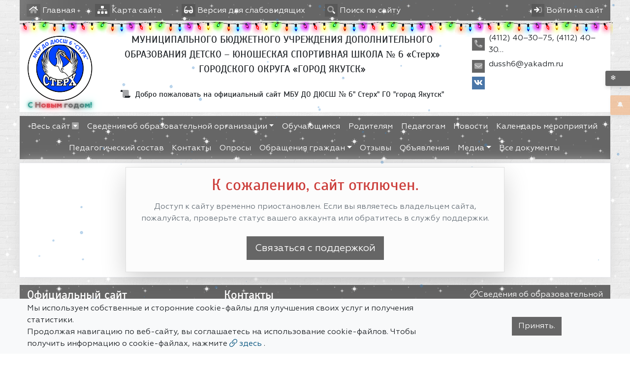

--- FILE ---
content_type: text/html; charset=utf-8
request_url: http://dush6sterx.ru/news/otkryityij-turnir-po-sambo-sredi-yunoshej-i-devush/
body_size: 5603
content:

<!DOCTYPE html>
<html lang="ru" xmlns="http://www.w3.org/1999/xhtml">
<head>
  <meta charset="utf-8"/>
  <meta name="viewport" content="width=device-width, initial-scale=1, shrink-to-fit=no"/>
  <title>Новости - Официальный сайт МБУ ДО ДЮСШ №6 &quot;Стерх&quot; ГО &quot;город Якутск&quot;</title>
  <meta name="description" content="Новости МБУ ДО ДЮСШ №6 &quot;Стерх&quot; ГО &quot;город Якутск&quot;"/>
  <meta name="keywords" content=" сайт, на сайте, Официальный,Страницы, педагогов, педагоги, дорожная карта, образование, коррекционное, расписание уроков, как добраться, ребенок, детей, школьный, портал, воспитанники, школьники, школьницы"/>
  
    
<link rel="apple-touch-icon" sizes="120x120" href="/static/mainpage/images/favicons/apple-touch-icon.png">
<meta name="apple-mobile-web-app-capable" content="yes">
<meta name="apple-mobile-web-app-status-bar-style" content="black">
<link rel="icon" type="image/png" sizes="32x32" href="/static/mainpage/images/favicons/favicon-32x32.png">
<link rel="icon" type="image/png" sizes="16x16" href="/static/mainpage/images/favicons/favicon-16x16.png">
<link rel="manifest" href="/static/mainpage/images/favicons/manifest.json">
<link rel="mask-icon" href="/static/mainpage/images/favicons/safari-pinned-tab.svg" color="#5bbad5">
<meta name="theme-color" content="#ffffff">


  
  
  

  

  <!-- Font Preloads for Critical Rendering Path -->
  <link rel="preload"
        href="/static/vendor/fonts/geom/Geometria.woff"
        as="font"
        type="font/woff"
        crossorigin>
  <link rel="preload"
        href="/static/vendor/fonts/geom/Geometria-Bold.woff"
        as="font"
        type="font/woff"
        crossorigin>
  <link rel="preload"
        href="/static/vendor/fonts/geom/Geometria-Medium.woff"
        as="font"
        type="font/woff"
        crossorigin>
  <!-- End Font Preloads -->

  <!-- Fonts -->
  <link href='/static/vendor/css/font-geom.css'
        rel='stylesheet'
        type='text/css'>
  <!-- End Fonts -->

  <link rel="stylesheet" href="/static/CACHE/css/output.46f63c55a171.css" type="text/css" media="all">
  
  <!-- END Fonts -->

  <!-- Extra CSS -->
  
  
   <!-- New Year-->
    <script src="/static/site_templates/expanded/js/particles.js"></script>
    <script src="/static/site_templates/expanded/js/holidays-25.js"></script>

  <script src="/static/CACHE/js/output.86a3070776eb.js"></script>
</head>

<body style="
     background: url(/media/fon/white-brick.png) 0 0 #fff;
     background-repeat: repeat;
      background-attachment: scroll;
     ">

      <!-- Новогодние эффекты 2025 -->
      
      <div id="particles-js"></div>

      <!-- Параллакс снегопад -->
      <div class="snow-parallax">
        <div class="snow-layer snow-layer--back"></div>
        <div class="snow-layer snow-layer--middle"></div>
        <div class="snow-layer snow-layer--front"></div>
      </div>
      

      
      <!-- Морозные узоры -->
      <div class="frost-overlay"></div>
      <div class="frost-overlay-bottom"></div>
      

      
      <!-- Кнопки управления праздниками -->
      <button id="toggle-holidays" type="button" title="Переключить праздничное оформление">
        ❄️ <span>Отключить Новый Год</span>
      </button>
      <button id="toggle-holiday-sound" type="button" title="Переключить звук">
        🔕
      </button>
      
      <!-- Конец новогодних эффектов -->


  <div id="scroller"><i></i></div>


<!-- Top Bar -->
<div class="container top-bar">
  
  <div class="row">
    <div class="col">

      <ul>
        <li>
          <a href="/" class="top-bar__link" title="Главная">
            <i class="fad fa-home"></i> <span class="d-none d-sm-inline">Главная</span>
          </a>
        </li>
        <li>
          <a href="/sitemap/" class="top-bar__link" title="Карта сайта">
            <i class="fad fa-sitemap"></i> <span class="d-none d-sm-inline">Карта сайта</span>
          </a>
        </li>
        <li>
          <a href="#" class="top-bar__link bvi-open" title="Версия для слабовидящих" itemprop="copy">
            <i class="fad fa-glasses"></i> <span class="d-none d-sm-inline">Версия для слабовидящих</span>
          </a>
        </li>
        
          <li class="top-bar__search">
            <a href="#" class="top-bar__link" title="Поиск по сайту">
              <i class="fad fa-search"></i> <span class="d-none d-sm-inline"> Поиск по сайту</span>
            </a>

            <form action="/search/">
              <div class="input-group input-group-sm">
                <input type="text" class="form-control" placeholder="Поиск по сайту"
                       aria-label="Поиск по сайту" name="search"
                       value="" required>
                <div class="input-group-append">
                  <button href="#" type="submit" title="Поиск по сайту">
                    <i class="fad fa-search"></i>
                  </button>
                </div>
              </div>
            </form>
          </li>

        
        <li class="top-bar__user">
          
            <a href="/accounts/login/" class="top-bar__link" title="Вход на сайт">
              <i class="fad fa-sign-in"></i> <span class="d-none d-sm-inline">Войти на сайт</span>
            </a>
          
        </li>
      </ul>
    </div>
     <!--New Year -->
    
    <div class="col-12">
      <div class="garlands_1" id="garlands" ></div>
    </div>
    


  </div>
  
</div>
<!-- END Top Bar -->




  







  

<header
  style=""
  class="container header">
  
  <div class="header__wrapper">
    
    
      <div class="header__logo">
        <a href="/" title="Логотип МБУ ДО ДЮСШ №6 &quot;Стерх&quot; ГО &quot;город Якутск&quot;">
          
            <img src="/media/cache2/e6/56/e656f02d7e46e58f5edbf034e558f8ec.png"
                 width="250"
                 height="250"
                 alt="Логотип МБУ ДО ДЮСШ №6 &quot;Стерх&quot; ГО &quot;город Якутск&quot;">
          
        </a>
        
        
       <!-- Новогодний текст -->
        
        <div class="new-year-text">
          <span style="--i: 0">С</span>
          <span style="--i: 1" class="pr-1"> </span>
          <span style="--i: 2">Н</span>
          <span style="--i: 3">о</span>
          <span style="--i: 4">в</span>
          <span style="--i: 5">ы</span>
          <span style="--i: 6">м</span>
          <span style="--i: 1" class="pr-1"> </span>
          <span style="--i: 8">г</span>
          <span style="--i: 9">о</span>
          <span style="--i: 10">д</span>
          <span style="--i: 11">о</span>
          <span style="--i: 13">м</span>
          <span style="--i: 14">!</span>
        </div>
        

      </div>
      <div class="header__titles"
           itemscope
           itemtype="http://schema.org/Organization">
        

        
        
          
            <div class="header__titles_subtitle"
                 style="font-size: 20px;text-align: center;">МУНИЦИПАЛЬНОГО БЮДЖЕТНОГО УЧРЕЖДЕНИЯ ДОПОЛНИТЕЛЬНОГО ОБРАЗОВАНИЯ ДЕТСКО – ЮНОШЕСКАЯ СПОРТИВНАЯ ШКОЛА № 6 «Стерх» ГОРОДСКОГО ОКРУГА «ГОРОД ЯКУТСК»</div>
          
        
        
          <div class="header__titles_slogan">
            <i class="fad fa-scroll-old" title="Слоган"></i> Добро пожаловать на официальный сайт МБУ ДО ДЮСШ № 6&quot; Стерх&quot; ГО &quot;город Якутск&quot;
          </div>
        
      </div>
    
    <div class="header__contacts">
      <ul class="list-unstyled mb-1">
        
          <li class="header__contacts_item">
            <i class="fad fa-phone-alt" title="Телефон"></i>
            <div class="header__contacts_item_body">(4112) 40‒30‒75, (4112) 40‒30…</div>
          </li>
        
        
          <li class="header__contacts_item">
            <i class="fad fa-envelope" title="Электронная почта"></i>
            <div class="header__contacts_item_body">
  
    
      <p itemprop="email">dussh6@yakadm.ru</p>
    
  

</div>
          </li>
        
        
          <li class="header__contacts_item header__contacts_social">
            <ul class="w-sm-100 text-sm-center">
              
                <li>
                  <div class="vk">
                    <a href="https://vk.com/wall-217339500" target="_blank"><i class="fab fa-vk"></i></a>
                  </div>
                </li>
              
              
              
              
              
              
              
              
              
              
              
              
              
              
              
              
              
              
              
              
              
            </ul>
          </li>
        
        
      </ul>
      
      
      
    </div>
    
</header>



  
  






<div class="container nav-horizontal">
      
  <nav id="megamenu">
    <button class="navbar-toggler" type="button" data-toggle="collapse" data-target="#nav_horizontal"
            aria-expanded="false" aria-label="Toggle navigation">
      <i class="fad fa-bars"></i> Меню сайта
    </button>
    
    <div class="megamenu-dropdown">
      <div class="row">
        <div class="col nav-all">
          <a href="#" class="megamenu-dropdown__close megamenu-dropdown__toggle"><i></i> Закрыть</a>
        </div>
      </div>
      <div class="card-columns">

        
      </div>
    </div>
    
    <div id="nav_horizontal" class="collapse navbar-collapse ">
      <ul class="navbar-nav">
        <li>
          <a href="#" class="megamenu-dropdown__toggle" data-toggle="dropdown" aria-expanded="true" title="Весь сайт">
            Весь сайт <i></i>
          </a>
        </li>
        
          
          
          
            <li class="dropdown">

              <a class="dropdown-toggle" href="#" data-toggle="dropdown" aria-expanded="true"
                 data-display="static">Сведения об образовательной организации</a>

              <ul class="dropdown-menu">
                
                
                
                

                
                
                  
                  <li>
                    <a href="/sveden/managers/#megamenu"  title="Руководство">
                      Руководство
                    </a>
                    
                  </li>
                  
                
              </ul>
            </li>
          
        
          
          
          
            
            <li><a href="/partition/35235/#megamenu"
                   title="Обучающимся">Обучающимся</a></li>
          
        
          
          
          
            
            <li><a href="/partition/35236/#megamenu"
                   title="Родителям">Родителям</a></li>
          
        
          
          
          
            
            <li><a href="/partition/35237/#megamenu"
                   title="Педагогам">Педагогам</a></li>
          
        
          
          
          
            
            <li><a href="/news/#megamenu"
                   title="Новости">Новости</a></li>
          
        
          
          
          
            
            <li><a href="/events/#megamenu"
                   title="Календарь мероприятий">Календарь мероприятий</a></li>
          
        
          
          
          
            
            <li><a href="/teachers/#megamenu"
                   title="Педагогический состав">Педагогический состав</a></li>
          
        
          
          
          
            
            <li><a href="/contacts/#megamenu"
                   title="Контакты">Контакты</a></li>
          
        
          
          
          
            
            <li><a href="/polls/#megamenu"
                   title="Опросы">Опросы</a></li>
          
        
          
          
          
            <li class="dropdown">

              <a class="dropdown-toggle" href="#" data-toggle="dropdown" aria-expanded="true"
                 data-display="static">Обращения граждан</a>

              <ul class="dropdown-menu">
                
                
                
                

                
                
              </ul>
            </li>
          
        
          
          
          
            
            <li><a href="/reviews/#megamenu"
                   title="Отзывы">Отзывы</a></li>
          
        
          
          
          
            
            <li><a href="/notice/#megamenu"
                   title="Объявления">Объявления</a></li>
          
        
          
          
          
            <li class="dropdown">

              <a class="dropdown-toggle" href="#" data-toggle="dropdown" aria-expanded="true"
                 data-display="static">Медиа</a>

              <ul class="dropdown-menu">
                
                
                  <li>
                    <a href="/multimedia/#megamenu" title="Медиа">Медиа</a>
                  </li>
                
                
                

                
                
              </ul>
            </li>
          
        
          
          
          
            
            <li><a href="/documents/#megamenu"
                   title="Все документы">Все документы</a></li>
          
        
      </ul>
    </div>
  </nav>
      
</div>



<!-- CONTENT -->


  <div class="
    container  content_wrapper site_disable m-b-10">
    
      <div class="row justify-content-center">
        <div class="col-md-8 text-center">
          <div class="card shadow-lg mt-2">
            <div class="card-body p-4">
              <h2 class="text-danger mb-3">К сожалению, сайт отключен.</h2>
              <p class="text-muted mb-4">
                Доступ к сайту временно приостановлен. Если вы являетесь владельцем сайта, пожалуйста, проверьте статус
                вашего аккаунта или обратитесь в службу поддержки.
              </p>
              <a href="https://siteedu.ru/faqs/" class="btn btn-primary btn-lg">
                Связаться с поддержкой
              </a>
            </div>
          </div>
        </div>
      </div>
    
  </div>

<!-- END CONTENT -->
<!-- Footer -->
<footer class="container  footer mt-3">
  <div class="row">
    <div class="footer__text">
      
        <h4>Официальный сайт</h4>
        <p>МУНИЦИПАЛЬНОГО БЮДЖЕТНОГО УЧРЕЖДЕНИЯ ДОПОЛНИТЕЛЬНОГО ОБРАЗОВАНИЯ ДЕТСКО – ЮНОШЕСКАЯ СПОРТИВНАЯ ШКОЛА № 6 «Стерх» ГОРОДСКОГО ОКРУГА «ГОРОД ЯКУТСК»</p>
      
      
      <p>При использовании материалов c сайта ссылка на данный сайт обязательна.</p>
        <p> © 2026 г. Все права защищены.</p>
    </div>
    <div class="footer__contacts">
      <h4>Контакты</h4>
      <div class="">
        <ul>
          
            <li class="footer__contacts_item">
              <i class="fad fa-phone-alt" title="Телефон"></i>
              <div class="footer__contacts_item_body">
                <span>(4112) 40‒30‒75, (4112) 40‒30‒45</span>
              </div>
            </li>
          
          
          <li class="footer__contacts_item">
            <i class="fad fa-envelope" title="Электронная почта"></i>
            <div class="footer__contacts_item_body">
             
  
    
      <p itemprop="email">dussh6@yakadm.ru</p>
    
  


            </div>
          </li>
         
          
            <li class="footer__contacts_item">
              <i class="fad fa-map-signs" title="Адрес"></i>
              <div class="footer__contacts_item_body">
                        <span><a href="/sveden/common/">
                           г. Якутск, ул. Можайского, 13</a>
                        </span>
              </div>
            </li>
          
          
            <li class="footer__contacts_item footer__contacts_social">
              <i class="fad fa-share-alt" title="Социальные сети"></i>
              <ul>
                
                  <li>
                    <div class="vk"><a href="https://vk.com/wall-217339500" target="_blank"><i></i></a></div>
                  </li>
                
                
                
                
                
              
                
              </ul>
            </li>
          
        </ul>
      </div>
    </div>
    <div class="footer__info">
      <ul>
        <li>
          <a href="/sveden/common/"><i></i>Сведения об образовательной организации</a>
        </li>
        <li>
          <a href="/pdn_policy/#megamenu" title="Политика в отношении обработки ПДн"><i></i>
            Политика в отношении обработки ПДн</a>
        </li>

        <li>
          <a href="/pdn_agreement/#megamenu" title="Согласие на обработку ПДн"><i></i> Согласие на
            обработку ПДн</a>
        </li>
        <li>
          <a href="/cookie_agreement/#megamenu" title="Политика cookie-файлов"><i></i> Политика
            cookie-файлов</a>
        </li>
        <li>
          Настоящий ресурс может<br>содержать материалы
          <span class="" style="padding: 4px 2px; border-radius: 10px; border:2px solid #fff">
                      12+</span>
        </li>
        <li>Используется Якутское время (MSK+6)<br>
          <small>Время на сайте:  </small>
        </li>

      </ul>

      
    </div>

  </div>
</footer>

<div class="container footer">
  
  <div class="small text-center">Создание сайтов для образовательных организаций
      <b><a href="https://siteedu.ru" target="_blank" class="text-white">Сайт Еду.ру(https://siteedu.ru)</a></b> со
      всеми требованиями законодательства РФ
  </div>
  </div>


<!-- END Footer -->

<!-- Cookie Agreement -->
<!-- Cookies warning modal -->
<div id="cookie_directive_container" style="display: none">
    <nav class="navbar fixed-bottom navbar-light bg-light">
        <div class="container ">
            <div class="">
                <div class="row">
                    <div class="col-9">
                        <p class="mb-0">
                          
                          Мы используем собственные и сторонние cookie-файлы для улучшения своих услуг и получения статистики.
                            <br>Продолжая навигацию по веб-сайту, вы соглашаетесь на использование cookie-файлов.
                            Чтобы получить информацию о cookie-файлах, нажмите
                            <a href="/cookie_agreement/#megamenu">
                                <i class="fal fa-link" aria-hidden="true"></i> здесь
                            </a>.
                          
                        </p>
                    </div>
                    <div class="col align-self-center text-center" id="cookie_accept">
                        <a href="#" class="btn btn-primary text-white">Принять.</a>
                    </div>
                </div>
            </div>
        </div>
    </nav>
</div>
<!-- End Cookies warning modal -->

<!-- END Cookie Agreement -->

<!-- END System Message Wrapper -->
<!-- JS -->

<!-- End JS -->


  <script>
    var events = [];
    document.addEventListener('DOMContentLoaded', function () {

      var calendarEl = document.getElementById('calendarSidebar');
      var calendar = new FullCalendar.Calendar(calendarEl, {
        headerToolbar: false,
        contentHeight: 330,
        themeSystem: 'bootstrap',
        locale: 'ru',
        aspectRatio: 1,
        events: events,
      });
      calendar.render();
    });
  </script>


  <script>
    $(document).ready(function () {
      $('body').bind('cut copy paste', function (e) {
        e.preventDefault();
      });
    });
  </script>

<!-- Extra JS -->

<!-- End Extra JS -->

































































</body>
</html>


--- FILE ---
content_type: image/svg+xml
request_url: http://dush6sterx.ru/static/site_templates/expanded/img/snow-layer-2.svg?46801aa8c2b7
body_size: 421
content:
<svg xmlns="http://www.w3.org/2000/svg" viewBox="0 0 200 200" width="200" height="200">
  <!-- Средний слой - средние снежинки -->
  <defs>
    <g id="snowflake-medium">
      <circle cx="0" cy="0" r="2" fill="white" opacity="0.9"/>
      <line x1="0" y1="-4" x2="0" y2="4" stroke="white" stroke-width="0.8" opacity="0.6"/>
      <line x1="-4" y1="0" x2="4" y2="0" stroke="white" stroke-width="0.8" opacity="0.6"/>
    </g>
  </defs>

  <!-- Распределение снежинок -->
  <use href="#snowflake-medium" x="20" y="15"/>
  <use href="#snowflake-medium" x="85" y="30"/>
  <use href="#snowflake-medium" x="150" y="20"/>
  <use href="#snowflake-medium" x="50" y="70"/>
  <use href="#snowflake-medium" x="120" y="55"/>
  <use href="#snowflake-medium" x="180" y="80"/>
  <use href="#snowflake-medium" x="30" y="120"/>
  <use href="#snowflake-medium" x="95" y="100"/>
  <use href="#snowflake-medium" x="160" y="130"/>
  <use href="#snowflake-medium" x="60" y="165"/>
  <use href="#snowflake-medium" x="130" y="150"/>
  <use href="#snowflake-medium" x="190" y="175"/>
  <use href="#snowflake-medium" x="15" y="190"/>
  <use href="#snowflake-medium" x="75" y="195"/>
  <use href="#snowflake-medium" x="140" y="185"/>
</svg>


--- FILE ---
content_type: image/svg+xml
request_url: http://dush6sterx.ru/static/site_templates/expanded/img/frost-pattern.svg?62de369cd336
body_size: 1174
content:
<svg xmlns="http://www.w3.org/2000/svg" viewBox="0 0 200 200" width="200" height="200">
  <defs>
    <!-- Градиент для инея -->
    <radialGradient id="frostGrad" cx="0%" cy="0%" r="100%">
      <stop offset="0%" stop-color="white" stop-opacity="1"/>
      <stop offset="50%" stop-color="white" stop-opacity="0.6"/>
      <stop offset="100%" stop-color="white" stop-opacity="0"/>
    </radialGradient>

    <!-- Паттерн кристаллов льда -->
    <pattern id="crystals" x="0" y="0" width="40" height="40" patternUnits="userSpaceOnUse">
      <!-- Снежинка 1 -->
      <g transform="translate(20,20)" fill="white" opacity="0.8">
        <line x1="0" y1="-8" x2="0" y2="8" stroke="white" stroke-width="1"/>
        <line x1="-8" y1="0" x2="8" y2="0" stroke="white" stroke-width="1"/>
        <line x1="-5.6" y1="-5.6" x2="5.6" y2="5.6" stroke="white" stroke-width="0.8"/>
        <line x1="-5.6" y1="5.6" x2="5.6" y2="-5.6" stroke="white" stroke-width="0.8"/>
        <!-- Ветви -->
        <line x1="0" y1="-8" x2="-2" y2="-5" stroke="white" stroke-width="0.5"/>
        <line x1="0" y1="-8" x2="2" y2="-5" stroke="white" stroke-width="0.5"/>
        <line x1="0" y1="8" x2="-2" y2="5" stroke="white" stroke-width="0.5"/>
        <line x1="0" y1="8" x2="2" y2="5" stroke="white" stroke-width="0.5"/>
        <line x1="-8" y1="0" x2="-5" y2="-2" stroke="white" stroke-width="0.5"/>
        <line x1="-8" y1="0" x2="-5" y2="2" stroke="white" stroke-width="0.5"/>
        <line x1="8" y1="0" x2="5" y2="-2" stroke="white" stroke-width="0.5"/>
        <line x1="8" y1="0" x2="5" y2="2" stroke="white" stroke-width="0.5"/>
      </g>
    </pattern>

    <!-- Органический паттерн инея -->
    <filter id="frostNoise">
      <feTurbulence type="fractalNoise" baseFrequency="0.04" numOctaves="4" result="noise"/>
      <feDisplacementMap in="SourceGraphic" in2="noise" scale="8" xChannelSelector="R" yChannelSelector="G"/>
    </filter>
  </defs>

  <!-- Основной фон с градиентом -->
  <rect width="200" height="200" fill="url(#frostGrad)"/>

  <!-- Кристаллический паттерн -->
  <rect width="200" height="200" fill="url(#crystals)" opacity="0.4"/>

  <!-- Органические линии инея -->
  <g stroke="white" fill="none" opacity="0.6" filter="url(#frostNoise)">
    <!-- Изогнутые линии как ветви инея -->
    <path d="M0,0 Q30,40 10,80 T40,160" stroke-width="2"/>
    <path d="M0,30 Q50,60 30,100 T60,180" stroke-width="1.5"/>
    <path d="M20,0 Q60,30 40,70 T80,140" stroke-width="1"/>
    <path d="M50,0 Q80,50 60,90 T100,170" stroke-width="1.2"/>
    <path d="M0,60 Q40,90 20,130 T50,200" stroke-width="0.8"/>

    <!-- Мелкие ветви -->
    <path d="M10,10 Q20,25 15,40" stroke-width="0.5"/>
    <path d="M35,5 Q45,20 40,35" stroke-width="0.5"/>
    <path d="M5,50 Q20,65 12,80" stroke-width="0.5"/>
    <path d="M60,20 Q75,40 65,55" stroke-width="0.6"/>
  </g>

  <!-- Точки-кристаллы -->
  <g fill="white" opacity="0.7">
    <circle cx="15" cy="15" r="2"/>
    <circle cx="45" cy="25" r="1.5"/>
    <circle cx="25" cy="55" r="1.8"/>
    <circle cx="70" cy="35" r="1.2"/>
    <circle cx="55" cy="70" r="1.6"/>
    <circle cx="35" cy="90" r="1.4"/>
    <circle cx="80" cy="60" r="1"/>
    <circle cx="20" cy="120" r="1.5"/>
    <circle cx="60" cy="100" r="1.3"/>
    <circle cx="40" cy="140" r="1.7"/>
    <circle cx="85" cy="90" r="1.1"/>
    <circle cx="10" cy="160" r="1.4"/>
    <circle cx="50" cy="170" r="1.2"/>
    <circle cx="75" cy="130" r="1.5"/>
    <circle cx="30" cy="180" r="1"/>
  </g>
</svg>
